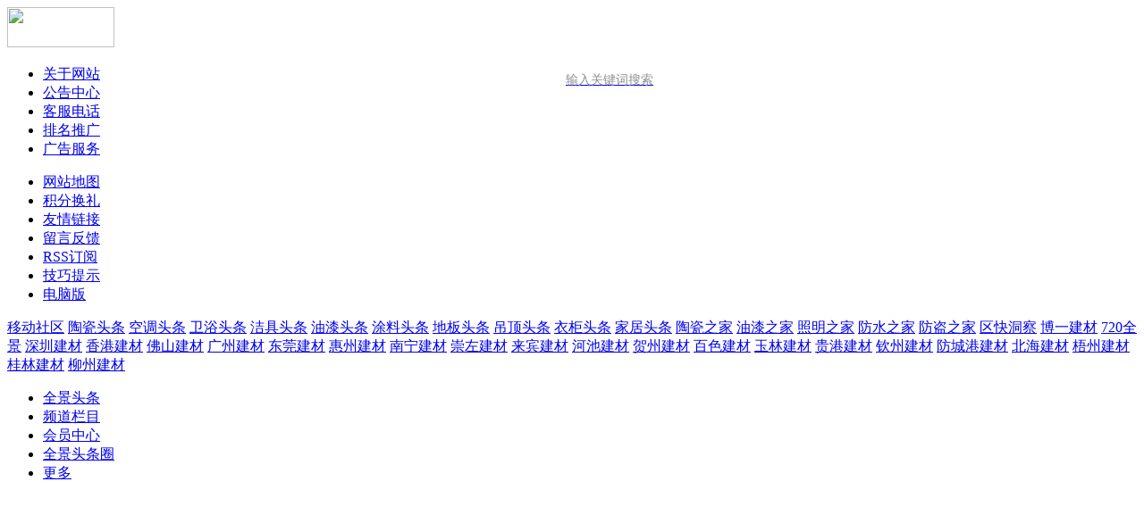

--- FILE ---
content_type: text/html;charset=UTF-8
request_url: https://m.qjtt.cn/more.php
body_size: 2185
content:
<!doctype html>
<html>
<head>
<meta charset="UTF-8"/>
<title>更多_全景头条</title>
<meta name="viewport" content="initial-scale=1.0,maximum-scale=1.0,minimum-scale=1.0,user-scalable=0,width=device-width"/>
<meta http-equiv="Cache-Control" content="no-siteapp"/>
<meta name="generator" content="BoYi"/>
<meta name="format-detection" content="telephone=no"/>
<meta name="apple-mobile-web-app-capable" content="yes"/>
<meta name="apple-mobile-web-app-title" content="全景头条"/>
<meta name="apple-mobile-web-app-status-bar-style" content="default"/>
<link rel="apple-touch-icon-precomposed" href="https://m.qjtt.cn/apple-touch-icon-precomposed.png"/>
<meta name="mobile-web-app-capable" content="yes">
<link rel="icon" sizes="128x128" href="https://m.qjtt.cn/apple-touch-icon-precomposed.png">
<meta name="msapplication-TileImage" content="https://m.qjtt.cn/apple-touch-icon-precomposed.png">
<meta name="msapplication-TileColor" content="#007AFF">
<link rel="shortcut icon" type="image/x-icon" href="https://www.qjtt.cn/favicon.ico"/>
<link rel="bookmark" type="image/x-icon" href="https://www.qjtt.cn/favicon.ico"/>
<link rel="stylesheet" type="text/css" href="https://m.qjtt.cn/static/lib/jquery/jquery.mobile.custom.structure.min.css"/>
<link rel="stylesheet" type="text/css" href="https://m.qjtt.cn/static/style.css"/>
<script type="text/javascript" src="https://m.qjtt.cn/static/lib/jquery/jquery-2.1.1.min.js"></script>
<script type="text/javascript">
$(document).bind("mobileinit", function() {
　　$.mobile.ajaxEnabled = false;
});
var Dbrowser = '',AJPath = 'https://m.qjtt.cn/ajax.php',DTPath = 'https://www.qjtt.cn/',DTMob = 'https://m.qjtt.cn/';
if(!('ontouchend' in document) && window.location.href.indexOf('device.php') == -1) window.location='https://m.qjtt.cn/api/device.php?uri=https%3A%2F%2Fwww.qjtt.cn%2Fmore.php';
</script>
<script type="text/javascript" src="https://m.qjtt.cn/static/lib/jquery/jquery.mobile.custom.min.js"></script>
<script type="text/javascript" src="https://m.qjtt.cn/static/js/common.js"></script>
<script type="text/javascript" src="https://m.qjtt.cn/static/js/fix.js"></script>
</head>
<body>
<div data-role="page">
<div class="ui-toast"></div>
<div class="ui-mask"></div>
<div class="ui-sheet"></div>
<style type="text/css">
.head-more-title {position:absolute;z-index:9;left:120px;right:60px;overflow:hidden;}
.home-search {text-align:center;padding:18px 20px 20px 20px;}
.home-search div {height:28px;line-height:28px;background:#FFFFFF;border-radius:4px;}
.home-search img {width:16px;height:16px;vertical-align:top;padding-top:6px;padding-right:8px;}
.home-search span {color:#8E8E93;font-size:14px;font-weight:normal;}
.home-goto {background:#FFFFFF;padding:8px 8px 16px 8px;text-align:center;display:none;}
.home-goto div {background:#007AFF;padding:8px;border-radius:4px;font-size:16px;color:#FFFFFF;}
</style>
<div id="head-bar">
<div class="head-in">
  <div class="logo">
  <a href="https://m.qjtt.cn/"><img src="https://m.qjtt.cn/static/img/logo_m.png" width="120" height="45"/></a>
</div>
<div class="head-more-title home-search"><div><a href="https://m.qjtt.cn/api/search.php"><img src="https://m.qjtt.cn/static/img/ico-search.png"/><span>输入关键词搜索</span></a></div></div>
<div class="head-bar-right">
<a href=""><span></span></a>
</div>
</div>
<div class="head-bar-fix"></div>
</div>
<div class="listad"></div>
<div class="blank-35"></div>
<div class="list-set">
<ul>
<li><div><a href="https://m.qjtt.cn/api/about.php">关于网站</a></div></li>
<li><div><a href="https://m.qjtt.cn/announce/">公告中心</a></div></li>
<li><div><a href="tel:0755-82034561">客服电话</a></div></li>
<li><div><a href="https://m.qjtt.cn/spread/">排名推广</a></div></li>
<li><div><a href="https://m.qjtt.cn/ad/">广告服务</a></div></li>
</ul>
</div>
<div class="listad"><div></div><div></div></div>
<div class="list-set">
<ul>
<li><div><a href="https://m.qjtt.cn/sitemap/">网站地图</a></div></li>
<li><div><a href="https://m.qjtt.cn/gift/">积分换礼</a></div></li>
<li><div><a href="https://m.qjtt.cn/link/">友情链接</a></div></li>
<li><div><a href="https://m.qjtt.cn/guestbook/">留言反馈</a></div></li>
<li><div><a href="https://m.qjtt.cn/feed/">RSS订阅</a></div></li>
<li><div><a href="https://m.qjtt.cn/api/tips.php">技巧提示</a></div></li>
<li><div><a href="https://www.qjtt.cn/api/mobile.php?action=pc" rel="external">电脑版</a></div></li>
</ul>
</div>
<div class="foot-p">
<a href="https://m.qjtt.cn/bbs">移动社区</a>
<a href="https://m.xn31.com/">陶瓷头条</a>
<a href="https://m.kp62.com/">空调头条</a>
<a href="https://m.wi86.com/">卫浴头条</a>
<a href="https://m.je36.com/">洁具头条</a>
<a href="https://m.tq26.com/">油漆头条</a>
<a href="https://m.tn53.com/">涂料头条</a>
<a href="https://m.wu59.com/">地板头条</a>
<a href="https://m.yr53.com/">吊顶头条</a>
<a href="https://m.yg62.com/">衣柜头条</a>
<a href="https://m.ju69.com/">家居头条</a>
  
<a href="https://m.tc755.com/">陶瓷之家</a>
<a href="https://m.yq755.com/">油漆之家</a>
<a href="https://m.zm755.com/">照明之家</a>
<a href="https://m.fs755.com/">防水之家</a>
<a href="https://m.fd755.com/">防盗之家</a>
<a href="https://m.qkl07.com/">区快洞察</a>
<a href="https://m.bo-yi.com/">博一建材</a>
<a href="https://720.jc68.com/">720全景</a>
  
<a href="https://m-sz.jc68.com/">深圳建材</a>
<a href="https://m-hk.jc68.com/">香港建材</a>
<a href="https://m-fs.jc68.com/">佛山建材</a>
<a href="https://m-gz.jc68.com/">广州建材</a>
<a href="https://m-dg.jc68.com/">东莞建材</a>
<a href="https://m-huizhou.jc68.com/">惠州建材</a>
<a href="https://m-nanning.jc68.com/">南宁建材</a>
<a href="https://m-chongzuo.jc68.com/">崇左建材</a>
<a href="https://m-laibin.jc68.com/">来宾建材</a>
<a href="https://m-hechi.jc68.com/">河池建材</a>
<a href="https://m-hezhou.jc68.com/">贺州建材</a>
<a href="https://m-baise.jc68.com/">百色建材</a>
<a href="https://m-yulin.jc68.com/">玉林建材</a>
<a href="https://m-guigang.jc68.com/">贵港建材</a>
<a href="https://m-qinzhou.jc68.com/">钦州建材</a>
<a href="https://m-fcg.jc68.com/">防城港建材</a>
<a href="https://m-beihai.jc68.com/">北海建材</a>
<a href="https://m-wuzhou.jc68.com/">梧州建材</a>
<a href="https://m-guilin.jc68.com/">桂林建材</a>
<a href="https://m-liuzhou.jc68.com/">柳州建材</a>
</div>
<div class="foot-bar-fix"></div>
<div class="foot-bar">
<ul>
<li class="icon-home"><a href="https://m.qjtt.cn/" data-transition="none"><span>全景头条</span></a></li>
<li class="icon-channel"><a href="https://m.qjtt.cn/channel.php" data-transition="none"><span>频道栏目</span></a></li>
<li class="icon-my"><a href="https://m.qjtt.cn/my.php" data-transition="none"><span>会员中心</span></a></li>
<li class="icon-channel"><a href="https://m.qjtt.cn/club/" data-transition="none"><span>全景头条圈</span></a></li>
<li class="icon-more-on"><a href="https://m.qjtt.cn/more.php" data-transition="none"><span>更多</span></a></li>
</ul>
</div>
<div style="display:none">
(c)2015-2017 ByBc.CN SYSTEM All Rights Reserved</div>
</body>
</html>